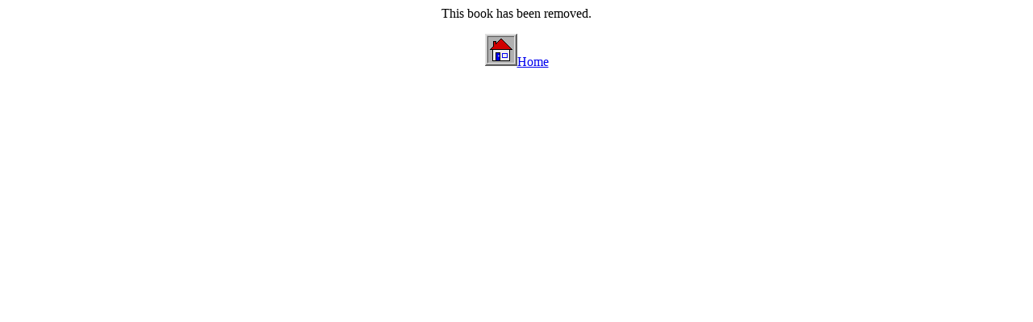

--- FILE ---
content_type: text/html
request_url: http://www.jesus-is-lord.com/kjvdefen.htm
body_size: 154
content:
<HTML>
<HEAD>


</HEAD>


<p align=center>This book has been removed. </center>
<p align=center><a href="index.htm"><img src="homeicon.gif"></a><a href="index.htm">Home</a></center>

</BODY>
</HTML>


